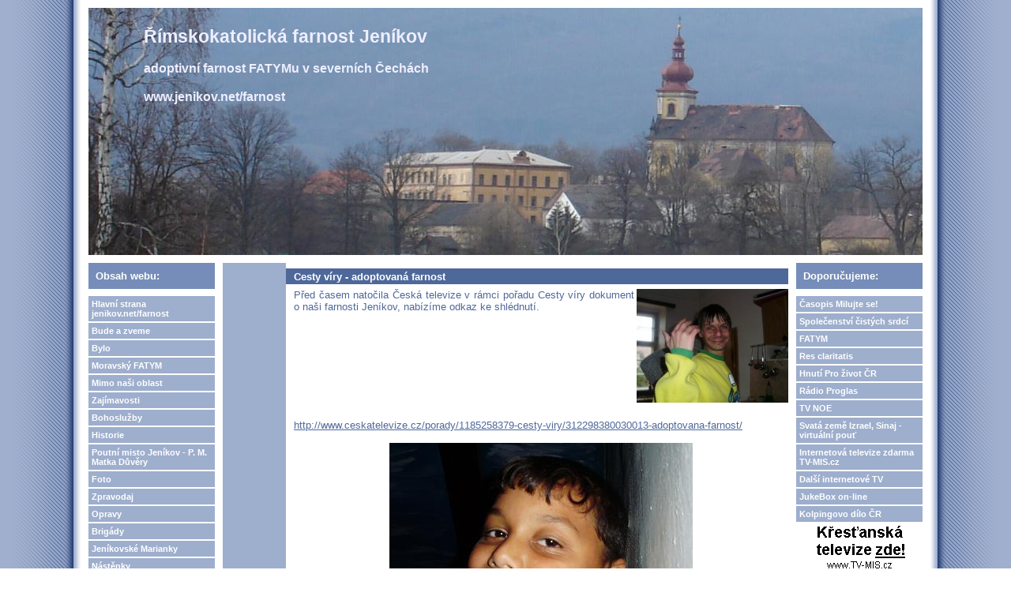

--- FILE ---
content_type: text/html; charset=UTF-8
request_url: https://jenikov.net/farnost/view.php?nazevclanku=cesty-viry-adoptovana-farnost&cisloclanku=2013030002
body_size: 13704
content:
<!DOCTYPE HTML PUBLIC "-//W3C//DTD HTML 4.01 Transitional//EN">
<html>
<head>
  <meta http-equiv="Content-Type" content="text/html; charset=utf-8">
  <title>Cesty víry - adoptovaná farnost</title>
  <meta name="author" content="Římskokatolická farnost Jeníkov">
  <meta name="generator" content="phpRS">
  <meta name="category" content="farnosti">
  <meta name="description" content="Římskokatolická farnost Jeníkov je adoptivní farností FATYMu. Akce, bohoslužby a další dění ve farnosti...">
  <meta name="keywords" content="Jeníkov, Oldřichov, Lahošť, farnost, bohoslužby, svátosti">
  <!--link rel="alternate" type="application/rss+xml" href="http://www.example.com/rss.php" title="RSS"-->
  <link rel="stylesheet" href="image/jenikov-net/jenikov-net.css" type="text/css">
</head>
<body>

<table width="100%" border="0" cellpadding="0" id="layout">
<tr>
	<td id="lm"></td>
	<td valign="top">
	<!-- [TAB2-BEG] -->
		<table width="100%" style="height:100%" border="0" cellpadding="0">
			<tr>
				<td class="col" valign="top">
					<div id="zahlavi1">
						<a href="http://www.jenikov.net/farnost/" title="Římskokatolická farnost Jeníkov">
						<span id="zahlavi-gr1"><big><big><b>Římskokatolická farnost Jeníkov</big></big><br><br>adoptivní farnost FATYMu v severních Čechách<br><br>www.jenikov.net/farnost</b>
						</span>
						</a>
						<div id="zahlavi-gr2">
						</div>
					</div>
					<div id="zahlavi2">
					</div>
				</td>
			</tr>
			<tr>
				<td valign="top" height="100%">
				<!-- [TAB3-BEG] -->
					<table width="100%" border="0" cellpadding="0">
						<tr>
							<td valign="top" width="180"><div class="col">
<!-- Blok 1-->
		<div class="blok1">Obsah webu:
		</div><div class="blok1obs"><a href="http://www.jenikov.net/farnost" class="menu">Hlavní strana jenikov.net/farnost</a>

<a href="search.php?rsvelikost=sab&rstext=all-phpRS-all&rstema=15" class="menu">Bude a zveme</a>

<a href="search.php?rsvelikost=sab&rstext=all-phpRS-all&rstema=16" 
class="menu">Bylo</a>

<a href="search.php?rsvelikost=sab&rstext=all-phpRS-all&rstema=17" class="menu">Moravský FATYM</a>

<a href="search.php?rsvelikost=sab&rstext=all-phpRS-all&rstema=18" class="menu">Mimo naši oblast</a>

<a href="search.php?rsvelikost=sab&rstext=all-phpRS-all&rstema=19" class="menu">Zajímavosti</a>

<a href="search.php?rsvelikost=sab&rstext=all-phpRS-all&rstema=20" class="menu">Bohoslužby</a>

<a href="search.php?rsvelikost=sab&rstext=all-phpRS-all&rstema=21" class="menu">Historie</a>

<a href="search.php?rsvelikost=sab&rstext=all-phpRS-all&rstema=22" class="menu">Poutní misto Jeníkov - P. M. Matka Důvěry</a>

<a href="search.php?rsvelikost=sab&rstext=all-phpRS-all&rstema=23" class="menu">Foto</a>

<a href="search.php?rsvelikost=sab&rstext=all-phpRS-all&rstema=24" class="menu">Zpravodaj</a>

<a href="search.php?rsvelikost=sab&rstext=all-phpRS-all&rstema=25" class="menu">Opravy</a>

<a href="search.php?rsvelikost=sab&rstext=all-phpRS-all&rstema=26" class="menu">Brigády</a>

<a href="search.php?rsvelikost=sab&rstext=all-phpRS-all&rstema=31" class="menu">Jeníkovské Marianky</a>

<a href="search.php?rsvelikost=sab&rstext=all-phpRS-all&rstema=28" class="menu">Nástěnky</a>

<a href="search.php?rsvelikost=sab&rstext=all-phpRS-all&rstema=27" class="menu">O nás a kontakty</a>

<a href="index.php?akce=statistika" class="menu">15 nejčtenějších</a>

<a href="http://www.jenikov.net/" class="menu">Mimo to myšlenky, impluzy, duchovní pohlazení... na jenkov.net</a>
</div>

<!-- Blok 2-->
		<div class="blok2">Vyhledávání
		</div><div class="blok2obs"><div align="center">
<form action="search.php" method="post" title="Vyhledávání ve všech článcích webzinu!">
<br /><strong>Vyhledat text</strong><br />
<input type="text" name="rstext" size="15" class="textpole" /><br />
<input type="submit" value=" Hledat " class="tl" />
</form>
</div>
</div>

<!-- Blok 1-->
		<div class="blok1">Spřátelené weby:
		</div><div class="blok1obs">Blog o FATYMu <a href="http://fatym.signaly.cz/">zde</a>,
blog o TV-MIS.cz <a href="http://tv-mis.signaly.cz/">tv-mis.signaly.cz</a> a
 další blog o TV-MIS <a href="http://pavelzahradnicek.signaly.cz/">zde</a>,  <a href="http://www.tv-mis.cz/">TV-MIS.cz</a> a <a href="http://www.tv-mis.com/">TV-MIS.com</a>, <a href="http://jukebox.tv-mis.cz/">JukeBox</a>.</div>
</div></td>
							<td valign="top"><div class="banner1"></div><div class="hlav"><div class="preram">
<div class="cla-cely">
    <a href="search.php?rsvelikost=sab&amp;rstext=all-phpRS-all&amp;rstema=27"><img src="image/rubriky/blank.gif" border="0" align="left" alt="O nás a kontakty" class="obrtema" /></a>
    <h1 class="cla-nadpis">Cesty víry - adoptovaná farnost</h1>
<div class="cla-obsah">
    <div class="cla-text">
        <a href="storage/201303271847_Rosta-cesky.jpg" target="_blank"><img src="storage/n201303271847_Rosta-cesky.jpg" align="right" width="192" height="144" alt="" title=""></a>
Před časem natočila Česká televize v rámci pořadu Cesty víry dokument o naši farnosti Jeníkov, nabízíme odkaz ke shlédnutí.<br><br><br /><br />
        <br><br><br><br><br><br>
<a href="http://www.ceskatelevize.cz/porady/1185258379-cesty-viry/312298380030013-adoptovana-farnost/">
http://www.ceskatelevize.cz/porady/1185258379-cesty-viry/312298380030013-adoptovana-farnost/</a>

<br><br>
<div align="center"><img src="storage/201303271846_dave.jpg" width="384" height="288" alt="" title=""></div>

    </div><br />

<!-- začátek kódu facebook -->
<iframe src="http://www.facebook.com/plugins/like.php?href=http%3A%2F%2Fwww.jenikov.net%2Ffarnost%2Fview.php%3Fnazevclanku%3Dcesty-viry-adoptovana-farnost%26amp%3Bcisloclanku%3D2013030002&amp;layout=standard&amp;show_faces=true&amp;width=450&amp;action=like&amp;colorscheme=light&amp;height=80" scrolling="no" frameborder="0" style="border:none; overflow:hidden; width:450px; height:80px;" allowTransparency="true"></iframe>

<p>
  <a name="fb_share" type="button" share_url="http://www.jenikov.net/farnost/view.php?nazevclanku=cesty-viry-adoptovana-farnost&amp;cisloclanku=2013030002" href="http://www.facebook.com/sharer.php">Sdílet</a>
  <script src="http://static.ak.fbcdn.net/connect.php/js/FB.Share" type="text/javascript"></script>
</p>
<!-- konec kódu facebook -->


<div class="souvis-cla-celkovy-ram">
<strong>Související články:</strong><br>
<a href="view.php?nazevclanku=vdala-se-jenikovska-katechetka&amp;cisloclanku=2023100003">Vdala se jeníkovská katechetka</a> (27.10.2023)<br>
<a href="view.php?nazevclanku=jak-je-to-s-tim-darovanim-vajicek&amp;cisloclanku=2020120006">Jak je to s tím darováním vajíček?</a> (19.12.2020)<br>
<a href="view.php?nazevclanku=zasveceni-ceske-republiky-nejsvetejsimu-srdci-jezisovu&amp;cisloclanku=2020040003">Zasvěcení České republiky Nejsvětějšímu Srdci Ježíšovu</a> (07.04.2020)<br>
<a href="view.php?nazevclanku=odkaz-na-zaznam-zehnani-varhan-v-jenikove&amp;cisloclanku=2019110010">Odkaz na záznam žehnání varhan v Jeníkově</a> (01.12.2019)<br>
<a href="view.php?nazevclanku=pisen-o-dve-veci-pane-prosim&amp;cisloclanku=2018080005">Píseň O dvě věci Pane prosím</a> (23.08.2018)<br>
<a href="view.php?nazevclanku=reholni-sestricka-z-jenikova&amp;cisloclanku=2013100005">Řeholní sestřička z Jeníkova</a> (22.12.2017)<br>
<a href="view.php?nazevclanku=par-statistickych-udaju-jak-vypadala-druzba-s-jenikovem-o-prazdninach-2017&amp;cisloclanku=2017090019">Pár statistických údajů, jak vypadala družba s Jeníkovem o prázdninách 2017</a> (15.09.2017)<br>
<a href="view.php?nazevclanku=farnost-jenikov-ma-novou-slecnu-katechetku&amp;cisloclanku=2015090003">Farnost Jeníkov má novou slečnu katechetku</a> (04.09.2015)<br>
</div>
<span class="cla-informace">
| Autor: <a href="mailto:MarieAntonina&#064;seznam&#046;cz">Táňa Dohnalová</a> |
Vydáno dne 26. 12. 2017 | 5482 přečtení |
<a href="comment.php?akce=view&amp;cisloclanku=2013030002">Počet komentářů</a>: 0 |
<a href="comment.php?akce=new&amp;cisloclanku=2013030002">Přidat komentář</a> |
<a href="rservice.php?akce=info&amp;cisloclanku=2013030002" target="_blank"><img src="image/freestyle2006/mail.gif" height="22" width="20" border="0" hspace="0" vspace="1" align="middle" alt="Informační e-mail" /></a><a href="rservice.php?akce=tisk&amp;cisloclanku=2013030002" rel="nofollow" target="_blank"><img src="image/freestyle2006/printer.gif" height="22" width="20" border="0" hspace="0" vspace="1" align="middle" alt="Vytisknout článek" /></a>
</span>
</div>
</div>
</div>
 

<!-- Blok 1-->
		<div class="blok1">Externí odkazy na nová on-line videa a audia (mp3):
		</div><div class="blok1obs"><h4>www.TV-MIS.cz</h4>
<table border="0">
<tr><td valign="top"><span style="font-size: 12px; font-weight: bold">::&nbsp;</span></td><td><a href="http://www.tv-mis.cz/titul.php?id=1982" style="font-size: 12px;">Kázání z Vranova nad Dyjí 14.12.2025 (3. neděle adventní)</a><br /></td></tr>
<tr><td valign="top"><span style="font-size: 12px; font-weight: bold">::&nbsp;</span></td><td><a href="http://www.tv-mis.cz/titul.php?id=1981" style="font-size: 12px;">Svatoambrožská mše svatá Lančov 2025 (kázání z 6.12.2025)</a><br /></td></tr>
<tr><td valign="top"><span style="font-size: 12px; font-weight: bold">::&nbsp;</span></td><td><a href="http://www.tv-mis.cz/titul.php?id=1980" style="font-size: 12px;">Kázání z Vranova nad Dyjí 7.12.2025 (2. neděle adventní)</a><br /></td></tr>
<tr><td valign="top"><span style="font-size: 12px; font-weight: bold">::&nbsp;</span></td><td><a href="http://www.tv-mis.cz/titul.php?id=1979" style="font-size: 12px;">Ladislav Kinc: Předmisijní kázání z Kostelan (záznam z 30.11.2025)</a><br /></td></tr>
<tr><td valign="top"><span style="font-size: 12px; font-weight: bold">::&nbsp;</span></td><td><a href="http://www.tv-mis.cz/titul.php?id=1977" style="font-size: 12px;">Kázání z Vranova nad Dyjí 30.11.2025 (1. neděle adventní)</a><br /></td></tr>
</table>
</div>
</div></td>
							<td valign="top" width="180"><div class="col">
<!-- Blok 1-->
		<div class="blok1">Doporučujeme:
		</div><div class="blok1obs"><a href="http://www.milujte.se" class="menu">Časopis Milujte se!</a>
<a href="http://www.spolcs.cz" class="menu">Společenství čistých srdcí</a>
<a href="http://www.fatym.com" class="menu">FATYM</a>
<a href="http://www.claritatis.cz" class="menu">Res claritatis</a>
<a href="http://www.prolife.cz" class="menu">Hnutí Pro život ČR</a>
<a href="http://www.proglas.cz" class="menu">Rádio Proglas</a>
<a href="http://www.tvnoe.cz" class="menu">TV NOE</a>
<a href="http://svata-zeme.tv-mis.cz/" class="menu">Svatá země Izrael, Sinaj - virtuální pouť</a>
<a href="http://www.tv-mis.cz/" class="menu">Internetová televize zdarma TV-MIS.cz</a>
<a href="http://www.tv-mis.com/" class="menu">Další internetové TV</a>
<a href="http://jukebox.tv-mis.cz/" class="menu">JukeBox on-line</a>
<a href="http://www.kolping.cz/" class="menu">Kolpingovo dílo ČR</a>
<!--<a href="view.php?nazevclanku=dalsi-zajimave-odkazy&cisloclanku=2009100010" class="menu">Další odkazy...</a> -->



<center><a href="http://www.tv-mis.cz/"><img title="On-line internetová televize TV-MIS.cz (program na vyžádání - on-demand - zdarma" alt="Televize TV-MIS.cz on-line, on-demand" src="image/milujtese2/tv-mis-cz-button1.gif" height="60" width="120"></a>
<br>
<br><a href="http://www.vira.cz/"><img title="Víra, křesťanství, náboženství" alt="Abeceda víry" src="image/milujtese2/ikonka-vira.gif" height="33" width="88"></a>
<br><a href="http://www.pastorace.cz/"><img title="Pastorace.cz" alt="Pastorace.cz" src="image/milujtese2/ikonka-pastorace.gif" height="33" width="88"></a>
<br></center></div>
</div></td>
						</tr>
					</table>
				<!-- [TAB3-END] -->
				</td>
			</tr>
			<tr>
				<td valign="bottom">
					<div class="banner2"></div>
					<div id="zapati">
						<p class="zap-txt">
						Tento web site byl vytvořen prostřednictvím
						<a href="http://www.supersvet.cz/phprs/" target="_blank" class="zap-txt"><span class="bledy">phpRS</span></a> - redakčního systému napsaného v PHP jazyce.
						<br>Hosting zajištuje <a href="http://www.amims.net" target="_blank" class="zap-txt"><span class="bledy">apoštolát A.M.I.M.S.</span></a>, na jehož činnosti se podílí <a href="http://www.fatym.com" target="_blank" class="zap-txt"><span class="bledy">FATYM</span></a> a <a href="http://www.oblati.cz" target="_blank" class="zap-txt"><span class="bledy">Misionáři obláti P. Marie Neposkvrněné (OMI)</span></a>. Provozuje též <a href="http://www.tv-mis.cz" target="_blank" class="zap-txt"><span class="bledy">TV-MIS.cz (on-line křesťanská internetová televize s programem na vyžádání - on-demand - zdarma)</span></a> a připravuje i <a href="http://www.tv-mis.com" target="_blank" class="zap-txt"><span class="bledy">TV-MIS.com</span></a> v <a href="http://ua.tv-mis.com" target="_blank" class="zap-txt"><span class="bledy">ukrajinštině</span></a>, <a href="http://ru.tv-mis.com" target="_blank" class="zap-txt"><span class="bledy">ruštine</span></a> a <a href="http://by.tv-mis.com" target="_blank" class="zap-txt"><span class="bledy">běloruštině</span></a>.
						<br><br>Obsah tohoto webu je volně šiřitelný, není-li někde stanoveno jinak.
            </p>
					
					</div>
				</td>
			</tr>
		</table>
	<!-- [TAB2-END] -->
	</td>
	<td id="rm"></td>
</tr>
</table>

</body>
</html>
